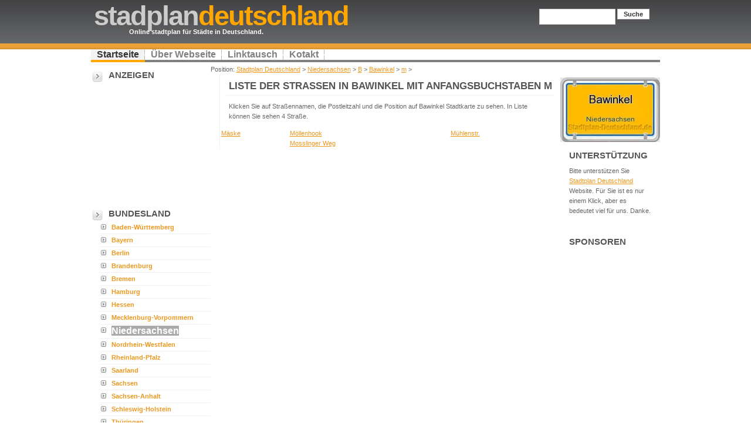

--- FILE ---
content_type: text/html; charset=UTF-8
request_url: http://bawinkel.stadtplan-deutschland.de/m/
body_size: 6738
content:
<!DOCTYPE html PUBLIC "-//W3C//DTD XHTML 1.0 Strict//EN" "http://www.w3.org/TR/xhtml1/DTD/xhtml1-strict.dtd">
<html xmlns="http://www.w3.org/1999/xhtml" xml:lang="en" lang="en">
<head>
<title>Bawinkel - Straßen mit Anfangsbuchstaben M</title>
<meta name="Description" content="Straßen in Bawinkel (Deutschland) mit Anfangsbuchstaben M - Stadtplan-Deutschland.de" />
<meta name="Keywords" content="Bawinkel, Straßen mit Anfangsbuchstaben M, stadtplan, deutschland" />
<meta http-equiv="Content-Type" content="text/html; charset=utf-8" />
<link rel="stylesheet" href="/images/orange.css" type="text/css" />
</head>
<body>
<div id="wrap">
  <div id="header">
    <h1 id="logo">Stadplan<span class="orange">Deutschland</span></h1>
    <h2 id="slogan">Online stadtplan für Städte in Deutschland.</h2>
    <form method="get" class="searchform" action="http://stadtplan-deutschland.de/suche">
      <p>
        <input type="text" name="q" class="textbox" />
        <input type="submit" class="button" value="Suche" />
      </p>
    </form>
  </div>
  <div id="menu">
    <ul>
      <li id="current"><a href="http://stadtplan-deutschland.de/" title="Stadtplan Deutschland">Startseite</a></li>
      <li><a href="http://stadtplan-deutschland.de/ueberwebseite">Über Webseite</a></li>
      <li><a href="http://stadtplan-deutschland.de/linktausch">Linktausch</a></li>
      <li><a href="http://stadtplan-deutschland.de/kontakt">Kotakt</a></li>
    </ul>
  </div>
  <div id="content-wrap">
  Position: <a href="http://stadtplan-deutschland.de/">Stadtplan Deutschland</a>  &gt; <a href="http://stadtplan-deutschland.de/niedersachsen/">Niedersachsen</a> &gt; <a href="http://stadtplan-deutschland.de/niedersachsen/b">B</a> &gt;  <a href="http://bawinkel.stadtplan-deutschland.de/">Bawinkel</a> &gt; <a href="http://bawinkel.stadtplan-deutschland.de/m/">m</a> &gt; 
    <div id="sidebar">
      <h2>Anzeigen</h2>
<script type="text/javascript"><!--
google_ad_client = "ca-pub-1769325926847630";
/* map_de */
google_ad_slot = "2884175700";
google_ad_width = 200;
google_ad_height = 200;
//-->
</script>
<script type="text/javascript"
src="http://pagead2.googlesyndication.com/pagead/show_ads.js">
</script>
<h2>Bundesland</h2>
      <ul class="sidemenu">
      <li><a href="http://stadtplan-deutschland.de/baden-wuerttemberg/" title="Baden-Württemberg stadtplan"  >Baden-Württemberg</a></li>
          <li><a href="http://stadtplan-deutschland.de/bayern/" title="Bayern stadtplan"  >Bayern</a></li>
          <li><a href="http://stadtplan-deutschland.de/berlin/" title="Berlin stadtplan"  >Berlin</a></li>
          <li><a href="http://stadtplan-deutschland.de/brandenburg/" title="Brandenburg stadtplan"  >Brandenburg</a></li>
          <li><a href="http://stadtplan-deutschland.de/bremen/" title="Bremen stadtplan"  >Bremen</a></li>
          <li><a href="http://stadtplan-deutschland.de/hamburg/" title="Hamburg stadtplan"  >Hamburg</a></li>
          <li><a href="http://stadtplan-deutschland.de/hessen/" title="Hessen stadtplan"  >Hessen</a></li>
          <li><a href="http://stadtplan-deutschland.de/mecklenburg-vorpommern/" title="Mecklenburg-Vorpommern stadtplan"  >Mecklenburg-Vorpommern</a></li>
          <li><a href="http://stadtplan-deutschland.de/niedersachsen/" title="Niedersachsen stadtplan" style="background-color:#AAA; font-size:16px; color:#FFF" >Niedersachsen</a></li>
          <li><a href="http://stadtplan-deutschland.de/nordrhein-westfalen/" title="Nordrhein-Westfalen stadtplan"  >Nordrhein-Westfalen</a></li>
          <li><a href="http://stadtplan-deutschland.de/rheinland-pfalz/" title="Rheinland-Pfalz stadtplan"  >Rheinland-Pfalz</a></li>
          <li><a href="http://stadtplan-deutschland.de/saarland/" title="Saarland stadtplan"  >Saarland</a></li>
          <li><a href="http://stadtplan-deutschland.de/sachsen/" title="Sachsen stadtplan"  >Sachsen</a></li>
          <li><a href="http://stadtplan-deutschland.de/sachsen-anhalt/" title="Sachsen-Anhalt stadtplan"  >Sachsen-Anhalt</a></li>
          <li><a href="http://stadtplan-deutschland.de/schleswig-holstein/" title="Schleswig-Holstein stadtplan"  >Schleswig-Holstein</a></li>
          <li><a href="http://stadtplan-deutschland.de/thueringen/" title="Thüringen stadtplan"  >Thüringen</a></li>
      </ul>
      <h2>Website-Partner</h2>
      <ul class="sidemenu">
        <li>Soon</li>
      </ul>
    </div>
    <div id="main">
	    <h1>Liste der Straßen in 
	    Bawinkel mit Anfangsbuchstaben M	    </h1>
      <p>Klicken Sie auf Straßennamen, die Postleitzahl und die Position auf Bawinkel Stadtkarte zu sehen. In Liste können Sie sehen 4 Straße.</p>

<table width="100%">
  <tr><td valign="top">  
<a href="/maeske/" title="Mäske auf dem Stadtplan.">Mäske</a> <br> </td> <td valign="top"><a href="/moellenhook/" title="Möllenhook auf dem Stadtplan.">Möllenhook</a> <br> <a href="/mosslinger-weg/" title="Mosslinger Weg auf dem Stadtplan.">Mosslinger Weg</a> <br> </td> <td valign="top"><a href="/muehlenstr/" title="Mühlenstr. auf dem Stadtplan.">Mühlenstr.</a> <br>   </td>  
  </tr></table>
      
    </div>
    <div id="rightbar">
<a href="/" title="Stadtplan Bawinkel"><img src="/data/baners/bawinkel.jpg" border="0" style="border:0px none; margin:5px 0 0 0; padding:0;" /></a>

      <h2>Unterstützung</h2>
      <p>Bitte unterst&uuml;tzen Sie <a href="http://stadtplan-deutschland.de/">Stadtplan Deutschland</a> Website. F&uuml;r Sie ist es nur einem Klick, aber es bedeutet viel f&uuml;r uns. Danke. 
      <iframe src="//www.facebook.com/plugins/like.php?href=http%3A%2F%2Fstadtplan-deutschland.de%2F&amp;send=false&amp;layout=button_count&amp;width=120&amp;show_faces=false&amp;action=like&amp;colorscheme=light&amp;font&amp;height=21&amp;appId=286764891361867" scrolling="no" frameborder="0" style="border:none; overflow:hidden; width:120px; height:21px;" allowTransparency="true"></iframe>
      </p>
      <h2>Sponsoren</h2>
      <p><script type="text/javascript"><!--
google_ad_client = "ca-pub-1769325926847630";
/* Map_de_600 */
google_ad_slot = "4509409931";
google_ad_width = 160;
google_ad_height = 600;
//-->
</script>
<script type="text/javascript"
src="http://pagead2.googlesyndication.com/pagead/show_ads.js">
</script></p>
    </div>
  </div>
</div>
<div id="footer">
  <p> &copy; copyright 2011 <strong>Stadtplan-Deutschland.de</strong>&nbsp;&nbsp; Design von  IgiG | Valid: <a href="http://validator.w3.org/check/referer">XHTML</a> | <a href="http://jigsaw.w3.org/css-validator/check/referer">CSS</a> &nbsp;&nbsp;&nbsp;&nbsp;&nbsp;&nbsp;&nbsp;&nbsp;Partner:  </p>
</div>
</body>
</html>


--- FILE ---
content_type: text/html; charset=utf-8
request_url: https://www.google.com/recaptcha/api2/aframe
body_size: 267
content:
<!DOCTYPE HTML><html><head><meta http-equiv="content-type" content="text/html; charset=UTF-8"></head><body><script nonce="l_yxpMtg0tJ1BKL3Y3aTCQ">/** Anti-fraud and anti-abuse applications only. See google.com/recaptcha */ try{var clients={'sodar':'https://pagead2.googlesyndication.com/pagead/sodar?'};window.addEventListener("message",function(a){try{if(a.source===window.parent){var b=JSON.parse(a.data);var c=clients[b['id']];if(c){var d=document.createElement('img');d.src=c+b['params']+'&rc='+(localStorage.getItem("rc::a")?sessionStorage.getItem("rc::b"):"");window.document.body.appendChild(d);sessionStorage.setItem("rc::e",parseInt(sessionStorage.getItem("rc::e")||0)+1);localStorage.setItem("rc::h",'1769128006072');}}}catch(b){}});window.parent.postMessage("_grecaptcha_ready", "*");}catch(b){}</script></body></html>